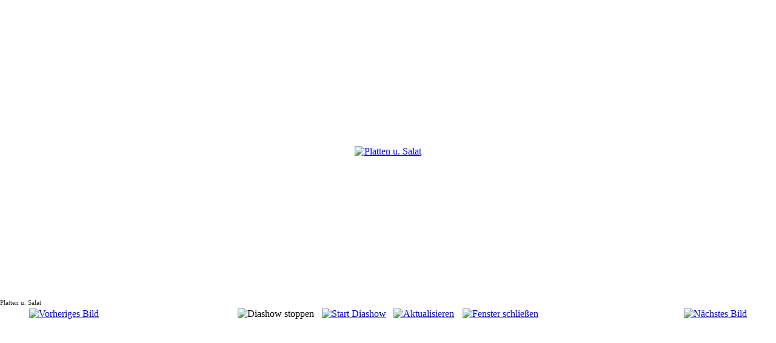

--- FILE ---
content_type: text/html; charset=utf-8
request_url: https://metzgerei-neumeier.de/index.php/partyservice/impressionenp/1-platten/detail/5-unsere-platten?tmpl=component&phocaslideshow=0
body_size: 12628
content:
<!DOCTYPE html PUBLIC "-//W3C//DTD XHTML 1.0 Transitional//EN" "http://www.w3.org/TR/xhtml1/DTD/xhtml1-transitional.dtd">
<html xmlns="http://www.w3.org/1999/xhtml" xml:lang="de-de" lang="de-de" dir="ltr">
<head>
	  <base href="https://metzgerei-neumeier.de/index.php/partyservice/impressionenp/1-platten/detail/5-unsere-platten" />
  <meta http-equiv="content-type" content="text/html; charset=utf-8" />
  <meta name="keywords" content="Metzgerei Neumeier, Simbach, Niederbayern, Fleischerei, Partyservice, Geschirrverleih, Imbisswagen, Grill, Niederbayerische Spezialitäten, Mittagsmenü, Spezialitätenshop, Onlineshop, Spezialitätenversand, Lebensmittel, Fleisch, Wurstwaren, Bayern, Geselchtes, Rauchfleisch, Catering, Wildspezialitäten, Lamm, Hirsch, Wildschwein" />
  <meta name="description" content="Webseite der Metzgerei Neumeier, Simbach. Wir bieten: Partyservice, Geschirrverleih, Imbisswagen, Grill, Niederbayerische Spezialitäten, Mittagsmenü, Spezialitätenversand, Catering, Wildspezialitäten, Lamm, Hirsch, Wildschwein" />
  <meta name="generator" content="Joomla! - Open Source Content Management" />
  <title>Metzgerei, Partyservice und Ernährungsberatung Bernhard Neumeier - Impressionen von unseren Platten - Platten u. Salat</title>
  <link href="/templates/allrounder-j1.6/favicon.ico" rel="shortcut icon" type="image/vnd.microsoft.icon" />
  <link rel="stylesheet" href="/components/com_phocagallery/assets/phocagallery.css" type="text/css" />
  <script src="/components/com_phocagallery/assets/jquery/jquery-1.6.4.min.js" type="text/javascript"></script>
  <script src="/components/com_phocagallery/assets/fadeslideshow/fadeslideshow.js" type="text/javascript"></script>
  <style type="text/css"> 
 html, body, .contentpane, #all, #main {background:#ffffff;padding:0px !important;margin:0px !important; width: 100% !important; max-width: 100% !important;} 
 center, table {background:#ffffff;} 
 #sbox-window {background-color:#fff;padding:5px} 
body {min-width:100%} 
.rt-container {width:100%} 
 </style>

	<link href="/templates/allrounder-j1.6/css/template.css" rel="stylesheet" type="text/css" media="all" />
	<link href="/templates/allrounder-j1.6/css/joomla.css" rel="stylesheet" type="text/css" media="all" />
	<link href="/templates/allrounder-j1.6/css/colors.css" rel="stylesheet" type="text/css" media="all" />
	<link href="/templates/allrounder-j1.6/css/print.css" rel="stylesheet" type="text/css" media="all" />
	<link href="/templates/allrounder-j1.6/css/typo.css" rel="stylesheet" type="text/css" media="all" />


<meta name="google-site-verification" content="" />

<script type="text/javascript">
 var _gaq = _gaq || [];
 _gaq.push(['_setAccount', 'UA-39602844-1']);
 _gaq.push(['_gat._anonymizeIp']);
_gaq.push(['_trackPageview']);
					
 (function() {
  var ga = document.createElement('script'); ga.type = 'text/javascript'; ga.async = true;
  ga.src = ('https:' == document.location.protocol ? 'https://ssl' : 'http://www') + '.google-analytics.com/ga.js';
  var s = document.getElementsByTagName('script')[0]; s.parentNode.insertBefore(ga, s);
 })();
</script>

</head>
<body class="contentpane">
	
<div id="system-message-container">
</div>
	<script type="text/javascript">
/***********************************************
* Ultimate Fade In Slideshow v2.0- (c) Dynamic Drive DHTML code library (www.dynamicdrive.com)
* This notice MUST stay intact for legal use
* Visit Dynamic Drive at http://www.dynamicdrive.com/ for this script and 100s more
***********************************************/
var phocagallery=new fadeSlideShow({
	wrapperid: "phocaGallerySlideshowC",
	dimensions: [640, 480],
	imagearray: [["/images/phocagallery/Platten/thumbs/phoca_thumb_l_platten01.jpg", "", "", ""],
["/images/phocagallery/Platten/thumbs/phoca_thumb_l_platten02.jpg", "", "", ""],
["/images/phocagallery/Platten/thumbs/phoca_thumb_l_platten03.jpg", "", "", ""],
["/images/phocagallery/Platten/thumbs/phoca_thumb_l_platten04.jpg", "", "", ""],
["/images/phocagallery/Platten/thumbs/phoca_thumb_l_platten05.jpg", "", "", ""],
["/images/phocagallery/Platten/thumbs/phoca_thumb_l_platten06.jpg", "", "", ""],
["/images/phocagallery/Platten/thumbs/phoca_thumb_l_platten07.jpg", "", "", ""],
["/images/phocagallery/Platten/thumbs/phoca_thumb_l_platten08.jpg", "", "", ""],
["/images/phocagallery/Platten/thumbs/phoca_thumb_l_platten09.jpg", "", "", ""],
["/images/phocagallery/Platten/thumbs/phoca_thumb_l_platten10.jpg", "", "", ""],
["/images/phocagallery/Platten/thumbs/phoca_thumb_l_platten11.jpg", "", "", ""],
["/images/phocagallery/Platten/thumbs/phoca_thumb_l_platten12.jpg", "", "", ""],
["/images/phocagallery/Platten/thumbs/phoca_thumb_l_platten13.jpg", "", "", ""],
["/images/phocagallery/Platten/thumbs/phoca_thumb_l_platten14.jpg", "", "", ""],
["/images/phocagallery/Platten/thumbs/phoca_thumb_l_platten15.jpg", "", "", ""],
["/images/phocagallery/Platten/thumbs/phoca_thumb_l_platten16.jpg", "", "", ""],
["/images/phocagallery/Platten/thumbs/phoca_thumb_l_platten18.jpg", "", "", ""],
["/images/phocagallery/Platten/thumbs/phoca_thumb_l_platten19.jpg", "", "", ""],
["/images/phocagallery/Platten/thumbs/phoca_thumb_l_platten21.jpg", "", "", ""],
["/images/phocagallery/Platten/thumbs/phoca_thumb_l_platten24.jpg", "", "", ""],
["/images/phocagallery/Platten/thumbs/phoca_thumb_l_platten25.jpg", "", "", ""],
["/images/phocagallery/Platten/thumbs/phoca_thumb_l_platten26.jpg", "", "", ""],
["/images/phocagallery/Platten/thumbs/phoca_thumb_l_platten27.jpg", "", "", ""],
["/images/phocagallery/Platten/thumbs/phoca_thumb_l_platten28.jpg", "", "", ""],
["/images/phocagallery/Platten/thumbs/phoca_thumb_l_platten29.jpg", "", "", ""],
["/images/phocagallery/Platten/thumbs/phoca_thumb_l_platten30.jpg", "", "", ""],
["/images/phocagallery/Platten/thumbs/phoca_thumb_l_platten31.jpg", "", "", ""],
["/images/phocagallery/Platten/thumbs/phoca_thumb_l_platten32.jpg", "", "", ""],
["/images/phocagallery/Platten/thumbs/phoca_thumb_l_platten33.jpg", "", "", ""],
["/images/phocagallery/Platten/thumbs/phoca_thumb_l_platten34.jpg", "", "", ""],
["/images/phocagallery/Platten/thumbs/phoca_thumb_l_platten35.jpg", "", "", ""],
["/images/phocagallery/Platten/thumbs/phoca_thumb_l_platten36.jpg", "", "", ""],
["/images/phocagallery/Platten/thumbs/phoca_thumb_l_platten37.jpg", "", "", ""],
["/images/phocagallery/Platten/thumbs/phoca_thumb_l_platten38.jpg", "", "", ""],
["/images/phocagallery/Platten/thumbs/phoca_thumb_l_platten39.jpg", "", "", ""],
["/images/phocagallery/Platten/thumbs/phoca_thumb_l_platten40.jpg", "", "", ""],
["/images/phocagallery/Platten/thumbs/phoca_thumb_l_platten41.jpg", "", "", ""],
["/images/phocagallery/Platten/thumbs/phoca_thumb_l_platten42.jpg", "", "", ""],
["/images/phocagallery/Platten/thumbs/phoca_thumb_l_platten43.jpg", "", "", ""],
["/images/phocagallery/Platten/thumbs/phoca_thumb_l_platten44.jpg", "", "", ""],
["/images/phocagallery/Platten/thumbs/phoca_thumb_l_platten45.jpg", "", "", ""],
["/images/phocagallery/Platten/thumbs/phoca_thumb_l_platten46.jpg", "", "", ""],
["/images/phocagallery/Platten/thumbs/phoca_thumb_l_platten47.jpg", "", "", ""],
["/images/phocagallery/Platten/thumbs/phoca_thumb_l_platten48.jpg", "", "", ""],
["/images/phocagallery/Platten/thumbs/phoca_thumb_l_platten52.jpg", "", "", ""],
["/images/phocagallery/Platten/thumbs/phoca_thumb_l_platten53.jpg", "", "", ""],
["/images/phocagallery/Platten/thumbs/phoca_thumb_l_platten54.jpg", "", "", ""],
["/images/phocagallery/Platten/thumbs/phoca_thumb_l_platten55.jpg", "", "", ""],
["/images/phocagallery/Platten/thumbs/phoca_thumb_l_platten57.jpg", "", "", ""],
["/images/phocagallery/Platten/thumbs/phoca_thumb_l_platten58.jpg", "", "", ""],
["/images/phocagallery/Platten/thumbs/phoca_thumb_l_platten59.jpg", "", "", ""],
["/images/phocagallery/Platten/thumbs/phoca_thumb_l_platten62.jpg", "", "", ""],
["/images/phocagallery/Platten/thumbs/phoca_thumb_l_platten201.jpg", "", "", ""],
["/images/phocagallery/Platten/thumbs/phoca_thumb_l_platten202.jpg", "", "", ""],
["/images/phocagallery/Platten/thumbs/phoca_thumb_l_platten203.jpg", "", "", ""],
["/images/phocagallery/Platten/thumbs/phoca_thumb_l_platten204.jpg", "", "", ""],
["/images/phocagallery/Platten/thumbs/phoca_thumb_l_platten206.jpg", "", "", ""],
["/images/phocagallery/Platten/thumbs/phoca_thumb_l_platten207.jpg", "", "", ""],
["/images/phocagallery/Platten/thumbs/phoca_thumb_l_platten208.jpg", "", "", ""],
["/images/phocagallery/Platten/thumbs/phoca_thumb_l_platten210.jpg", "", "", ""],
["/images/phocagallery/Platten/thumbs/phoca_thumb_l_platten211.jpg", "", "", ""],
["/images/phocagallery/Platten/thumbs/phoca_thumb_l_platten212.jpg", "", "", ""],
["/images/phocagallery/Platten/thumbs/phoca_thumb_l_heisset01.jpg", "", "", ""],
["/images/phocagallery/Platten/thumbs/phoca_thumb_l_heisset02.jpg", "", "", ""],
["/images/phocagallery/Platten/thumbs/phoca_thumb_l_heisset03.jpg", "", "", ""],
["/images/phocagallery/Platten/thumbs/phoca_thumb_l_02111301.jpg", "", "", ""],
["/images/phocagallery/Platten/thumbs/phoca_thumb_l_02111302.jpg", "", "", ""],
["/images/phocagallery/Platten/thumbs/phoca_thumb_l_02111303.jpg", "", "", ""],
["/images/phocagallery/Platten/thumbs/phoca_thumb_l_02111304.jpg", "", "", ""],
["/images/phocagallery/Platten/thumbs/phoca_thumb_l_02111305.jpg", "", "", ""],
["/images/phocagallery/Platten/thumbs/phoca_thumb_l_02111306.jpg", "", "", ""],
["/images/phocagallery/Platten/thumbs/phoca_thumb_l_02111307.jpg", "", "", ""],
["/images/phocagallery/Platten/thumbs/phoca_thumb_l_02111308.jpg", "", "", ""],
["/images/phocagallery/Platten/thumbs/phoca_thumb_l_02111309.jpg", "", "", ""],
["/images/phocagallery/Platten/thumbs/phoca_thumb_l_02111310.jpg", "", "", ""],
["/images/phocagallery/Platten/thumbs/phoca_thumb_l_02111311.jpg", "", "", ""],
["/images/phocagallery/Platten/thumbs/phoca_thumb_l_02111312.jpg", "", "", ""]
],
	displaymode: {type:'auto', pause: 2000, cycles:0, wraparound:false, randomize: 0},
	persist: false,
	fadeduration: 3000,
	descreveal: "peekaboo",
	togglerid: ""
})
</script>
<div id="phocagallery" class="pg-detail-view"><center style="padding-top:10px"><table border="0" width="100%" cellpadding="0" cellspacing="0"><tr><td colspan="6" align="center" valign="middle" height="480" style="height:480px;vertical-align: middle;" ><div id="phocaGalleryImageBox" style="width:360px;margin: auto;padding: 0;"><a href="#" onclick="window.parent.SqueezeBox.close();" style="margin:auto;padding:0"><img src="/images/phocagallery/Platten/thumbs/phoca_thumb_l_platten05.jpg" alt="Platten u. Salat" class="pg-detail-image" /></a></div></td></tr><tr><td colspan="6"><div style="padding:0;margin:0;height:3px;font-size:0px;">&nbsp;</div></td></tr><tr><td colspan="6" align="left" valign="top" height="16"><div style="font-size:11px;height:16px;padding:0 20px 0 20px;color:#333333;margin:0;padding:0">Platten u. Salat</div></td></tr><tr><td align="left" width="30%" style="padding-left:48px"><div class="pg-imgbgd"><a href="/index.php/partyservice/impressionenp/1-platten/detail/4-unsere-platten?tmpl=component" title="Vorheriges Bild" id="prev" ><img src="/components/com_phocagallery/assets/images/icon-prev.png" alt="Vorheriges Bild"  /></a></div></td><td align="center"><img src="/components/com_phocagallery/assets/images/icon-stop-grey.png" alt="Diashow stoppen"  /></td><td align="center"><div class="pg-imgbgd"><a href="/index.php/partyservice/impressionenp/1-platten/detail/5-unsere-platten?phocaslideshow=1&amp;tmpl=component" title="Start Diashow"><img src="/components/com_phocagallery/assets/images/icon-play.png" alt="Start Diashow"  /></a></div></td><td align="center"><div class="pg-imgbgd"><a href="/index.php/partyservice/impressionenp/1-platten/detail/5-unsere-platten?tmpl=component" onclick="window.location.reload(true);" title="Aktualisieren" ><img src="/components/com_phocagallery/assets/images/icon-reload.png" alt="Aktualisieren"  /></a></div></td><td align="center"><div class="pg-imgbgd"><a href="/index.php/partyservice/impressionenp/1-platten/detail/5-unsere-platten?tmpl=component" onclick="window.parent.SqueezeBox.close();" title="Fenster schließen" ><img src="/components/com_phocagallery/assets/images/icon-exit.png" alt="Fenster schließen"  /></a></div></td><td align="right" width="30%" style="padding-right:48px"><div class="pg-imgbgd"><a href="/index.php/partyservice/impressionenp/1-platten/detail/6-unsere-platten?tmpl=component" title="Nächstes Bild" id="next" ><img src="/components/com_phocagallery/assets/images/icon-next.png" alt="Nächstes Bild"  /></a></div></td></tr></table></center></div><div id="phocaGallerySlideshowC" style="display:none"></div>
</body>
</html>
